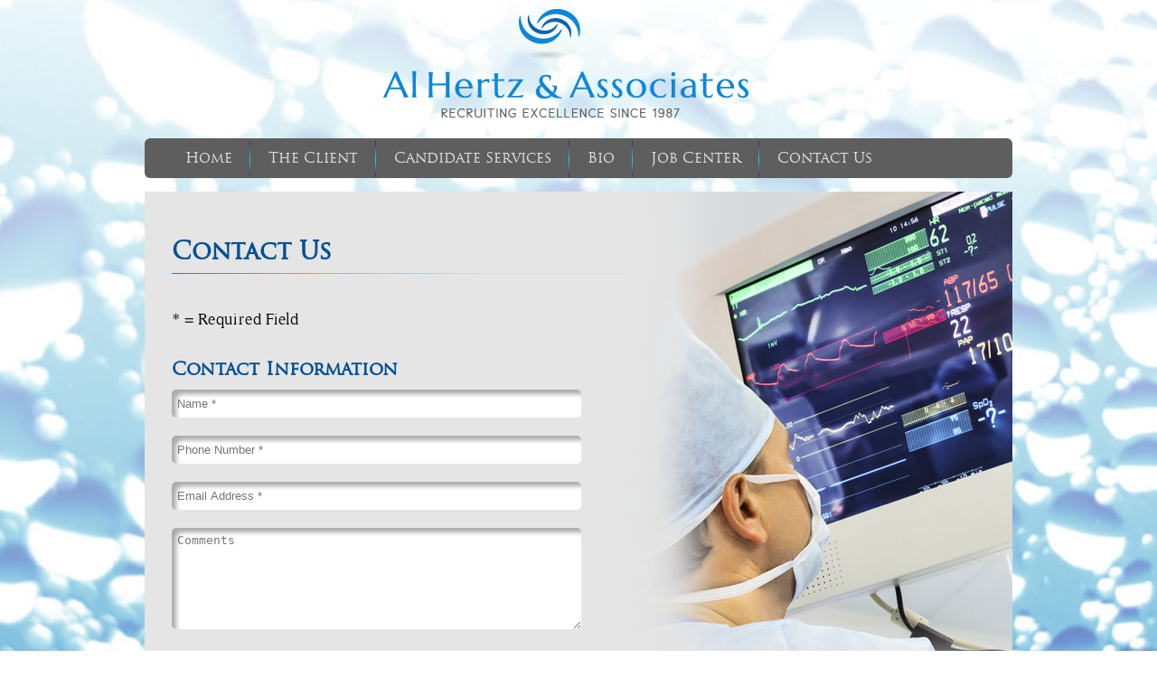

--- FILE ---
content_type: text/html
request_url: http://alhertz.com/contact/
body_size: 3230
content:

  
<!doctype html>
<html>
<head>

<meta charset="utf-8">
<meta name="viewport" content="width=device-width, initial-scale=1">
<title>Al Hertz & Associates : Contact Us</title>
<!--[if lt IE 9]>
<script src="http://html5shiv.googlecode.com/svn/trunk/html5.js"></script>
<![endif]-->
<link href="/styles/styles.css" rel="stylesheet" type="text/css" />
<link href="/styles/table_style.css" rel="stylesheet" type="text/css" />
<link href="/styles/flexnav.css" rel="stylesheet" type="text/css" />
<script type="text/javascript" src="http://ajax.googleapis.com/ajax/libs/jquery/1.7.1/jquery.min.js"></script>
<!--<script type="text/javascript" src="http://code.jquery.com/jquery-1.11.1.min.js">-->
        <script type="text/javascript" src="/scripts/nav-query.js"></script>

<link href="/favicon.ico" rel="Shortcut Icon" />
</head>

<body>

  <header>
  <div class="container-main">
  <div class="container-in">
   <div class="logo"><a href="/"><img src="/images/logo.png"  title="Al Hertz & Associates"></a></div>
   </div>
   </div>
  </header>
  
  <div class="container">
  <div class="container-main">
  <div class="container-in">
   <nav class="group">
  <h2 class="navheader slide-trigger">Menu <span></span></h2>
  <ul class="navigation">
  <div id="navigation_container"><ul id="navigation"><li><a id="home_link" href="/"><span>Home</span></a></li><li><a id="the-client_link" href="/the-client/" alt="The Client"><span>The Client</span></a></li>
<li><a id="candidate-services_link" href="/candidate-services/" alt="Candidate Services"><span>Candidate Services</span></a></li>
<li><a id="founder-bio_link" href="/founder-bio/" alt="Bio"><span>Bio</span></a></li>
<li><a id="job-center_link" href="/job-center/" alt="Job Center"><span>Job Center</span></a></li>
<li><a id="contact_link" href="/contact/" alt="Contact Us"><span>Contact Us</span></a></li>
</ul></div>  </ul>
  <div class="clear"></div>
</nav>
 
 
  </div>

   <div class="container-in2"  style="background-image: url(/images/cosmo/eye_candy/interior/innerbg_8.png);">
  <div class="conatiner-in-left">
  <h2>Contact Us</h2>
  <p>			<p><span class="required_field">*</span> = Required Field</p>
			<form id="resume_submittal_form" class="body_form" name="my_form" action="" method="post" enctype="multipart/form-data" onsubmit="return validate_form();">
				<h3>Contact Information</h3>
				<p>
					<!--<label>First Name *</label>-->
					<input class="text_field" name="full_name" type="text" placeholder="Name *" value="" />
                    <br/><span class="error" id="err_name"></span>
				</p>
			
<!--				<label id="current_country_label">Country</label>-->
<input id="current_country_field" class="text_field" name="current_country" type="hidden" value="" />
				
				<p>
					<!--<label>Work Phone *</label>-->
					<input class="text_field" name="phone" placeholder="Phone Number *" type="text" value="" />
                    <br/><span class="error" id="err_wphone"></span>
                    
				</p>
				
				
				<p>
					<!--<label>Home Email </label>-->
					<input class="text_field" placeholder="Email Address *" name="home_email" type="text" value="" />
                    <br/><span class="error" id="err_hemail"></span>
				</p>
                
                <p>
					<!--<label>Work Email *</label>-->
					<textarea class="text_field" name="message" placeholder="Comments"></textarea>
                    <br/><span class="error" id="err_wemail"></span>
				</p>	
			
				<p>
					<input type="hidden" name="time_stamp" value="034958" />
					<input type="hidden" name="max_file_size" value="1048576" />
					<input type="hidden" name="form_type" value="resumeForm" />
				</p>
				<input type="hidden" name="ae_email" value="" />
                           <input type="submit" name="submit" value="Submit" />
				<div id="submit_container">
					<p id="timer"></p>
				</div>
			</form>  
  <!------------------------------------------------------------------->
  <style type="text/css">
.error{color:#f00; font-size:10px;
/*float: left;
margin-left: 35%;*/
}
 </style>
 <script type="text/javascript">
 function validate_form()
 {
 var s_text = /^[A-Za-z ]{3,20}$/;
 var s_number = /^[0-9-() ]{10,15}$/;
 var s_number1 = /^[0-9-() ]{0,15}$/;
// var s_zip = /^[0-9]{0,10}$/;
 var s_text2 = /^[A-Za-z 0-9!@#$%^&*()_-]{6,30}$/;
 var filter = /^[a-zA-Z0-9._-]+@[a-zA-Z0-9.-]+\.[a-zA-Z\s]{2,4}$/;
 
 var name= document.my_form.full_name;
 var phone= document.my_form.phone;
 var home_email= document.my_form.home_email;
 var message= document.my_form.message;
 
 // error variables
var err_name=document.getElementById('err_name');
var err_wphone=document.getElementById('err_wphone');
var err_hemail=document.getElementById('err_hemail');
var err_message=document.getElementById('err_message');
 
 
 
 if(!s_text.test(name.value) || !s_number.test(phone.value) || (email.value.length!=0) && !filter.test(email.value))
 {
	 
	 
 //website validate

// home email validate
if((home_email.value.length!=0) && !filter.test(home_email.value)){home_email.focus();home_email.style.borderColor='#f00'; err_hemail.innerHTML='invalid email';}
else{home_email.style.borderColor=''; err_hemail.innerHTML='';}


//  work email validate
if(!filter.test(home_email.value)){home_email.focus();home_email.style.borderColor='#f00'; 
 
if(home_email.value.length ==0)err_hemail.innerHTML='Please enter Email address';
 else err_wemail.innerHTML='invalid email';

}else{home_email.style.borderColor=''; err_hemail.innerHTML='';}


//work phone validate
if(!s_number.test(phone.value)){phone.focus();phone.style.borderColor='#f00'; 

if(phone.value.length ==0)err_wphone.innerHTML='Please enter Phone number';
 else if(phone.value.length <10)err_wphone.innerHTML='Phone number is too short ';
 else if(phone.value.length >15)err_wphone.innerHTML='Phone number is too long ';
 else err_wphone.innerHTML='Only numbers and - are allowed';
 
}else{work_phone.style.borderColor=''; err_wphone.innerHTML='';}


//if(relocation.checked==false){relocation.focus(); err_relocation.innerHTML='please select an option'; }else{ err_relocation.innerHTML='';}

//company name validate
if(!s_text.test(name.value)){name.focus();name.style.borderColor='#f00'; 
if(name.value.length ==0)err_name.innerHTML='Please enter fullname';
 else if(name.value.length <6)err_name.innerHTML='Fullname is too short';
 else if(name.value.length >30)err_name.innerHTML='Fullname too long ';
 else err_name.innerHTML='Only alphabets and numbers are allowed';

}else{name.style.borderColor=''; err_name.innerHTML='';}

/*if(search_for.value==''){search_for.focus();search_for.style.borderColor='#f00'; err_search.innerHTML='Please enter searching text'; }else{search_for.style.borderColor=''; err_search.innerHTML='';}*/
	 
 return false; 
 }
 else
 {
	home_email.style.borderColor=''; err_hemail.innerHTML='';
	phone.style.borderColor='';  err_wphone.innerHTML='';
	name.style.borderColor=''; err_name.innerHTML='';
 }
 }
 </script>
  <!-------------------------------------------------------------------->  
<div><br></div><div><br></div></p>
  </div>
 
  <div class="container-in-right">
 
  
  <ul class="sajax10" id="related_information_menu"></ul></div></ul>
  </div> 
  <div>
<h5>*By providing my phone number to Al Hertz and associates, I agree and acknowledge that Al Hertz and Associates may send text messages to my wireless phone number for any purpose. Message and data rates may apply.<br><br>We will only send one SMS as a reply to you, and you will be able to Opt-out by replying “STOP”. For more information on how your data will be handled please see privacy policy below.<br><br> Privacy Policy <br> No mobile information will be shared with third parties/affiliates for marketing/promotional purposes. All the above categories exclude text messaging originator opt-in data and consent; this information will not be shared with any third parties. </h5>
  </div> 
  </div>
  </div>
   </div>
   </div>
  
  
 <footer>
   <div class="container-main">
  <div class="container-in">
  <div class="footer-box">&copy; 2014   <span class="reserve"> Al Hertz & Associates </span></div>
  <div class="footer-box"><span class="phone">(919) 290-2501 </span></div>
 <div class="footer-box"><a href="https://www.linkedin.com/profile/view?id=1280787&trk=" target="_blank"><img src="/images/1403218264_linkedin_square_color.png" style="height: 30px;"/></a>&nbsp;&nbsp;&nbsp;&nbsp;<a href="https://www.facebook.com/pages/Al-Hertz-Associates/249777935211193" target="_blank"><img src="/images/1403218271_facebook_square.png
" style="height: 30px;"/></a>&nbsp;&nbsp;&nbsp;&nbsp;<a href="mailto:al@alhertz.com"><img src="/images/email.png" style="height: 30px;"/></a></div>
  <div id="footer4"><a href="http://www.stickyit.com/" title="This site was designed by sticky IT!" target="_blank"></a></div>

   </div></div>
  </footer>
  
 
  
  <script type="text/javascript">
			$(function() {
			
				$( '#jms-slideshow' ).jmslideshow();
				
			});
		</script>
  <!-- end .container -->
</body>
</html>


--- FILE ---
content_type: text/css
request_url: http://alhertz.com/styles/styles.css
body_size: 4234
content:
@font-face {
    font-family: 'TrajanProRegular';
    src: url('../fonts/trajanpro-regular-webfont.eot');
    src: url('../fonts/trajanpro-regular-webfont.eot?#iefix') format('embedded-opentype'),
         url('../fonts/trajanpro-regular-webfont.woff') format('woff'),
         url('../fonts/trajanpro-regular-webfont.ttf') format('truetype'),
         url('../fonts/trajanpro-regular-webfont.svg#TrajanProRegular') format('svg');
    font-weight: normal;
    font-style: normal;
}

@font-face {
    font-family: 'TimelessRegular';
    src: url('../fonts/timeless-webfont.eot');
    src: url('../fonts/timeless-webfont.eot?#iefix') format('embedded-opentype'),
         url('../fonts/timeless-webfont.woff') format('woff'),
         url('../fonts/timeless-webfont.ttf') format('truetype'),
         url('../fonts/timeless-webfont.svg#TimelessRegular') format('svg');
    font-weight: normal;
    font-style: normal;

}


html{height:100%;}
body {
	color:#000;
	font-family: 'TimelessRegular';
	background:url(../images/bg1.jpg) no-repeat;
	height:100%;
	font-size:16px;
	background-attachment:fixed;
	background-position:bottom;
background-size:100%;
	
}
select_field
{
	margin-bottom:8%;
}
a, a:visited 
{
	color:#015092;
	text-decoration:none;
}
a:hover
{
	color:#464646;
}
h1,h2,h3,h4,h5,h6
{
	font-family: 'TrajanProRegular';
}
a img
{
	border:none;
}


*{margin:0;padding:0;}



header{width:100%;float:left;padding:10px 0;}
.header-main{width:100%;margin:0 auto;}
.header-in{width:960px;float:left;}
.logo{width:45%;margin:0 auto;}


/*.navigation{width:100%;background:#5e5e5e;float:left;font-size:16px;margin-top: 10px;border-radius:6px;text-align:center;}
.navigation ul{list-style:none;width:70%;text-align:center;margin:0 auto;}
.navigation ul li {display:block;float:left;}
.navigation ul li a{  background: url("images/nav_sap.jpg") no-repeat scroll right top rgba(0, 0, 0, 0);
    color: #CCCCCC;
    display: block;
    float: left;
    height: 33px;
    margin-top: 3px;
    padding: 8px 20px 0;
    text-decoration: none;}
	.navigation ul li.last a
	{
		background:none;
	}
.navigation ul li a:hover{color:#0e85d7;}
.navigation ul li a.active{color:#0e85d7;}*/
.container{width:100%;}
.container-main{width:960px;margin:0 auto;}
.container-in{width:960px;float:left;}
.container-in2{width:900px;float:left;background:#E5E5E5 url(../images/in-bg.jpg) no-repeat right top;margin:15px 0;padding:30px;}
.clear{
	clear:both;
}
#job_search_form input[type="text"]
{
margin-bottom:20px;
}

.social_link{
background: url("/images/facebook_logo.png") repeat scroll 0 0 rgba(0, 0, 0, 0);
    height: 134px;
    position: relative;
    width: 134px;
}


.tweet_link{
   background: url("/images/twitter_logo.png") repeat scroll 0 0 rgba(0, 0, 0, 0);
    height: 134px;
    left: 0;
    position: relative;
    width: 134px;
}

.linked_link{
background: url("/images/linkedin_logo.png") repeat scroll 0 0 rgba(0, 0, 0, 0);
     height: 134px;
    left:0;
    position: relative;
    width: 134px;
}

.conatiner-in-left{ float: left;
    margin-bottom: 3%;
    margin-right: 5%;
    width: 57%;}
	
.conatiner-in-left ul li{ background: url("../images/bullet.png") no-repeat left 4px rgba(0, 0, 0, 0);
    list-style: none outside none;
    margin-bottom: 20px;
    padding-left: 26px; }	

.conatiner-in-left h2{ background: none repeat scroll 0 0 rgba(0, 0, 0, 0);
    color: #015092;
    font-size: 27px;
    height: auto;
    line-height: 50px;
    padding: 2% 0 4%;
    text-align: left;}
.conatiner-in-left h2:after
{
background: rgb(14,133,215); /* Old browsers */
/* IE9 SVG, needs conditional override of 'filter' to 'none' */
background: url([data-uri]);
background: -moz-linear-gradient(left, rgba(14,133,215,1) 0%, rgba(125,185,232,1) 33%, rgba(215,218,219,1) 69%, rgba(215,218,219,1) 99%); /* FF3.6+ */
background: -webkit-gradient(linear, left top, right top, color-stop(0%,rgba(14,133,215,1)), color-stop(33%,rgba(125,185,232,1)), color-stop(69%,rgba(215,218,219,1)), color-stop(99%,rgba(215,218,219,1))); /* Chrome,Safari4+ */
background: -webkit-linear-gradient(left, rgba(14,133,215,1) 0%,rgba(125,185,232,1) 33%,rgba(215,218,219,1) 69%,rgba(215,218,219,1) 99%); /* Chrome10+,Safari5.1+ */
background: -o-linear-gradient(left, rgba(14,133,215,1) 0%,rgba(125,185,232,1) 33%,rgba(215,218,219,1) 69%,rgba(215,218,219,1) 99%); /* Opera 11.10+ */
background: -ms-linear-gradient(left, rgba(14,133,215,1) 0%,rgba(125,185,232,1) 33%,rgba(215,218,219,1) 69%,rgba(215,218,219,1) 99%); /* IE10+ */
background: linear-gradient(to right, rgba(14,133,215,1) 0%,rgba(125,185,232,1) 33%,rgba(215,218,219,1) 69%,rgba(215,218,219,1) 99%); /* W3C */
filter: progid:DXImageTransform.Microsoft.gradient( startColorstr='#0e85d7', endColorstr='#d7dadb',GradientType=1 ); /* IE6-8 */
 content: " ";
    display: block;
    height: 1px;
    left: 0;
     position: relative;
    width: 98%;
}
.conatiner-in-left h3.job_heading
{
	background: none repeat scroll 0 0 rgba(0, 0, 0, 0);
    color: #015092;
    font-size: 27px;
    height: auto;
    line-height: 50px;
    padding: 2% 0 4%;
    text-align: left;
}
.conatiner-in-left h3.job_heading:after
{
	background: rgb(14,133,215); /* Old browsers */
/* IE9 SVG, needs conditional override of 'filter' to 'none' */
background: url([data-uri]);
background: -moz-linear-gradient(left, rgba(14,133,215,1) 0%, rgba(125,185,232,1) 33%, rgba(215,218,219,1) 69%, rgba(215,218,219,1) 99%); /* FF3.6+ */
background: -webkit-gradient(linear, left top, right top, color-stop(0%,rgba(14,133,215,1)), color-stop(33%,rgba(125,185,232,1)), color-stop(69%,rgba(215,218,219,1)), color-stop(99%,rgba(215,218,219,1))); /* Chrome,Safari4+ */
background: -webkit-linear-gradient(left, rgba(14,133,215,1) 0%,rgba(125,185,232,1) 33%,rgba(215,218,219,1) 69%,rgba(215,218,219,1) 99%); /* Chrome10+,Safari5.1+ */
background: -o-linear-gradient(left, rgba(14,133,215,1) 0%,rgba(125,185,232,1) 33%,rgba(215,218,219,1) 69%,rgba(215,218,219,1) 99%); /* Opera 11.10+ */
background: -ms-linear-gradient(left, rgba(14,133,215,1) 0%,rgba(125,185,232,1) 33%,rgba(215,218,219,1) 69%,rgba(215,218,219,1) 99%); /* IE10+ */
background: linear-gradient(to right, rgba(14,133,215,1) 0%,rgba(125,185,232,1) 33%,rgba(215,218,219,1) 69%,rgba(215,218,219,1) 99%); /* W3C */
filter: progid:DXImageTransform.Microsoft.gradient( startColorstr='#0e85d7', endColorstr='#d7dadb',GradientType=1 ); /* IE6-8 */
 content: " ";
    display: block;
    height: 1px;
    left: 0;
     position: relative;
    width: 98%;
}

.conatiner-in-left h3{background:none;color:#015092;text-align:left;font-size:20px;padding: 2% 0; }
.conatiner-in-left h4{background:none;color:#cb304a;text-align:left;font-size:16px;padding: 2% 0; }
.conatiner-in-left h4 a{color:#cb304a;}
.conatiner-in-left h4 a:hover{color:#333;}
.conatiner-in-left p{margin-bottom:20px;font-size:18px; font-family: 'TimelessRegular'; line-height:21px;}
.conatiner-in-left p label{width: 150px;
float: left;
display: block;}


.conatiner-in-left p label.special_label{width: 100%;}

.conatiner-in-left p label{width: 150px;
float: left;
display: block;}

.container-in-right{width:30%;float:left;height:100%;padding-top:60%;}
.container-in-right ul li a{text-align:left;}
.container-in-right h2{ color: #49b4fd;
    font-size: 23px;
    font-weight: normal;
    margin-bottom: 15px;
    text-align: center;
	margin-top:15px;}
.container-right-box{background:#464646;width:90%;padding:10px; -webkit-border-radius: 5px;
-moz-border-radius: 5px;
border-radius: 5px;}
.container-right-box ul{list-style:none;}
.container-right-box ul li{display:block; font-family: 'TrajanProRegular'; margin-bottom:10px;}
.container-right-box ul li a{color: #CCCCCC;
    display: block;
    font-size: 15px;
    
    text-align: left;
	background: url("../images/bullet.png") no-repeat 0px 5px;
	padding-left:33px;
    text-decoration: none;}
.container-right-box li a:hover{
	color:#49b4fd;
}
footer{width:100%;float:left;color:#fff;
background:url(../images/footer-bg.png) ;padding:10px 0;}
.footer-right{width:70%;float:left;}
.footer-left{width:25%;float:left;margin-right:5%;color:#ccc;}
.footer-box{width:31%;float:left;padding-top:10px; font-size:10px;}.footer-box span.reserve{ background:url(../images/nav_sap.jpg) left top no-repeat; padding-left:13px; margin-left:8px; }
.footer-box span.phone{
	font-size:24px;
}
#footer4 {
float: right;
width: 50px;
height:35px;
margin-top: 8px;


}
#footer4 a{
width: 50px;
height:35px;
background:url(../images/sticky-logo.png) no-repeat;
display:block;
}

#footer4 a:hover{background:url(../images/sticky_stamp.png) no-repeat;}
.break{display:block;float:left;width:100%;}
.jms-content ul li
{
	list-style:none;
	float:left;
}
.jms-content ul li a
{
	 display: block;
    height: 148px;
    width: 144px;
}
#resume_submittal_form  fieldset
{
	border:none;
}
input[type="submit"]
{
border:none; -webkit-border-radius: 6px; -moz-border-radius: 6px;border-radius: 6px;font-size:15px;font-family: 'TrajanProRegular'; padding: 10px 8px; text-decoration:none; display:inline-block;font-weight:normal; color: #FFFFFF;
background: #016bb2; /* Old browsers */
/* IE9 SVG, needs conditional override of 'filter' to 'none' */
background: url([data-uri]);
background: -moz-linear-gradient(top, #016bb2 0%, #015092 100%); /* FF3.6+ */
background: -webkit-gradient(linear, left top, left bottom, color-stop(0%,#016bb2), color-stop(100%,#015092)); /* Chrome,Safari4+ */
background: -webkit-linear-gradient(top, #016bb2 0%,#015092 100%); /* Chrome10+,Safari5.1+ */
background: -o-linear-gradient(top, #016bb2 0%,#015092 100%); /* Opera 11.10+ */
background: -ms-linear-gradient(top, #016bb2 0%,#015092 100%); /* IE10+ */
background: linear-gradient(to bottom, #016bb2 0%,#015092 100%); /* W3C */
filter: progid:DXImageTransform.Microsoft.gradient( startColorstr='#016bb2', endColorstr='#015092',GradientType=0 ); /* IE6-8 */
width:auto;
}

input[type="submit"]:hover{
background: #015092; /* Old browsers */
/* IE9 SVG, needs conditional override of 'filter' to 'none' */
background: url([data-uri]);
background: -moz-linear-gradient(top, #015092 0%, #016bb2 100%); /* FF3.6+ */
background: -webkit-gradient(linear, left top, left bottom, color-stop(0%,#015092), color-stop(100%,#016bb2)); /* Chrome,Safari4+ */
background: -webkit-linear-gradient(top, #015092 0%,#016bb2 100%); /* Chrome10+,Safari5.1+ */
background: -o-linear-gradient(top, #015092 0%,#016bb2 100%); /* Opera 11.10+ */
background: -ms-linear-gradient(top, #015092 0%,#016bb2 100%); /* IE10+ */
background: linear-gradient(to bottom, #015092 0%,#016bb2 100%); /* W3C */
filter: progid:DXImageTransform.Microsoft.gradient( startColorstr='#015092', endColorstr='#016bb2',GradientType=0 ); /* IE6-8 */

}



@media only screen and (max-width: 480px) {
	

body{background:none;}
.container-in {
    float: left;
    width: 100%;
}

.container-main {
    margin: 0 auto;
    width: 90%;
}
.logo {
    width: 100%;
}
.logo img {
	width:100%;
	height:auto;
}


.footer-box {
    float: left;
    font-size: 10px;
    padding-top: 10px;
    width: 42%;
}
.footer-box span.phone{
	font-size:18px;
	text-align:center;
}
.container-in2 {
    background:#d6dadb;
    float: left;
    margin: 15px 0;
    padding: 30px;
    width: 85%;
}
.conatiner-in-left {
    float: left;
    margin-bottom: 3%;
    margin-right: 5%;
    width: 100%;
}
.conatiner-in-left h2 {
    background: none repeat scroll 0 0 rgba(0, 0, 0, 0);
    font-size: 22px;
    height: auto;
    line-height: 29px;
    padding: 4% 0;
    text-align: left;
}
.staffer_container img
{
	width:243px;
}
.container-in2 {
    background: none repeat scroll 0 0 #D6DADB;
    float: left;
    margin: 15px 0;
    padding: 15px 30px 30px;
    width: 82%;
}
.conatiner-in-left p {
    font-family: 'TimelessRegular';
    font-size: 15px;
    line-height: 21px;
    margin-bottom: 20px;
}

.container-in-right {
    float: left;
    height: 100%;
    padding-top: 0;
    width: 100%;
}
.footer-box {
    float: left;
    font-size: 10px;
    margin-bottom: 10px;
    padding-top: 10px;
    width: 50%;
}


.container-in2
{
	background-image:none !important;
}
table.tablesorter .displine_block
{
	display:none;
}
#footer4 {
    float: none;
    height: 35px;
    margin: 0 auto;
    overflow: hidden;
    text-align: center;
    width: 20%;
}
.relocation_container label
{
	margin-bottom:10px;
}

}

	
	
@media only screen and (min-width: 481px) and (max-width: 700px) {
	.container-in {
    float: left;
    width: 100%;
}

.container-main {
    margin: 0 auto;
    width: 90%;
}
.conatiner-in-left p {
    font-family: 'TimelessRegular';
    font-size: 15px;
    line-height: 21px;
    margin-bottom: 20px;
}


.footer-box {
    float: left;
    font-size: 10px;
    padding-top: 10px;
    width: 42%;
}
.footer-box span.phone{
	font-size:18px;
	text-align:center;
}
.conatiner-in-left p label {
    display: block;
    float: left;
    width: 123px;
}

.logo {
    text-align: center;
    width: 100%;
}

.container-main {
    margin: 0 auto;
    width: 90%;
}


.conatiner-in-left {
    float: left;
   margin:0 auto;
    width: 100%;
}
.conatiner-in-left h2 {
      background: none repeat scroll 0 0 rgba(0, 0, 0, 0);
    color: #0E85D7;
    font-size: 29px;
    height: auto;
    line-height: 47px;
    padding: 4% 0;
    text-align: left;
}
.container-in2 {
      background:#D6DADB;
	background-image:none !important;;
    float: left;
    margin: 15px auto;
    padding: 15px 30px 30px;
    width: 87%;
}
.container-in-right {
    float: left;
    height: 100%;
    padding-top: 0;
    width: 100%;
}
.container-in-right{width:90%;padding-top:10px;}



}
@media only screen and (min-width: 701px) and (max-width: 800px) {

body{}
	.container-in {
    float: left;
    width: 100%;
}

.container-main {
    margin: 0 auto;
    width: 90%;
}

.navigation li a {
	padding: 8px 9px 0;
	font-size: 12px;
}
.navigation {
	  list-style: none outside none;
    margin: 0 auto;
    text-align: center;
    width: 95%;
}


.footer-box {
    float: left;
    font-size: 10px;
    padding-top: 10px;
    width: 42%;
}
.footer-box span.phone{
	font-size:18px;
	text-align:center;
}

.logo {
    width: 57%;
}

.container-main {
    margin: 0 auto;
    width: 90%;
}
.conatiner-in-left {
    float: left;
    margin: 0 auto;
    width: 100%;
}
.container-in-right{width:90%;padding-top:10px;}
.container-in2 {
    background:#D6DADB;
	background-image:none !important;;
    float: left;
    margin: 15px 0;
    padding: 30px;
    width: 92%;
}
}

@media only screen and (min-width: 801px) and (max-width: 1025px) {


	.container-in {
    float: left;
    width: 100%;
}

.container-main {
    margin: 0 auto;
    width: 90%;
}

.navigation li a {
	padding: 8px 9px 0;
	font-size: 12px;
}
.navigation {
	  list-style: none outside none;
    margin: 0 auto;
    text-align: center;
    width: 100%;
}


.footer-box {
    float: left;
    font-size: 10px;
    padding-top: 10px;
    width: 42%;
}
.footer-box span.phone{
	font-size:18px;
	text-align:center;
}

.logo {
    width: 50%;
}

.container-main {
    margin: 0 auto;
    width: 90%;
}

.conatiner-in-left {
    float: left;
    margin: 0 auto;
    width: 100%;
}
.container-in-right{width:90%;padding-top:10px;}
.container-in2 {
    background:#D6DADB;
	background-image:none !important;;
    float: left;
    margin: 15px 0;
    padding: 30px;
    width: 92%;
}
}
.bx_div h3{font-size: 27px; line-height: 160%;}

--- FILE ---
content_type: text/css
request_url: http://alhertz.com/styles/table_style.css
body_size: 2209
content:
/* tables */
.radio_label{
	padding-left:3%;
}

.input{
	margin-left:38px;
}


table{
	width:83%; margin-top:3%
	}
table td{
		/*text-align:center;*/
		}
		
table.tablesorter {
	 font-family: 'TimelessRegular';
	border-collapse:collapse;
	margin:30px 0pt 15px;
	text-align: center;
	width: 100%;
	text-align: left;
	color: #149CF1;
    font-size: 14px;
	
}
table.tablesorter tbody td a {
color:#464646;
text-decoration:none;
}

table.tablesorter tbody td a:hover {
color:#015092;
}

table.tablesorter thead tr th, table.tablesorter tfoot tr th {
/* tables */
table.tablesorter {
	 font-family: 'TimelessRegular';
	
	margin:10px 0pt 15px;
	text-align: center;
	width: 100%;
	text-align: left;
	color: #fff;
    font-size: 14px;
	
}
table.tablesorter thead tr th, table.tablesorter tfoot tr th {

	background: #0d70b0;
border-radius:5px;
	font-size: 8pt;
	padding: 4px;
	color: #fff!important;
    font-size: 14px;
	
}
table.tablesorter thead tr .header {
	background-image: url(bg.gif);
	background-repeat: no-repeat;
	background-position: center left;
	cursor: pointer;
	color: #149CF1;
    font-size: 14px;
	background-color:#236996;
	padding: 8px 16px;
    text-align: left;
}
table.tablesorter tbody td {
 color: #ADD8E6;
    font-size: 16px;
	  padding: 4px 4px 4px 24px;
		border-bottom: 1px solid #08476e;
	vertical-align: top;

    text-align: left;
}
table.tablesorter tbody tr.odd td {
	
}
table.tablesorter thead tr .headerSortUp {
	background-image: url(asc.gif);
}
table.tablesorter thead tr .headerSortDown {
	background-image: url(desc.gif);
}
table.tablesorter thead tr .headerSortDown, table.tablesorter thead tr .headerSortUp {

}
	
	font-size: 8pt;
	padding: 4px;
	color: #fff;
    font-size: 14px;
	
}
table.tablesorter thead tr .header {
	background-image: url(/images/bg.gif);
	background-repeat: no-repeat;
	background-position: center left;
	cursor: pointer;
	color: #fff;
    font-size: 14px;
	
	background-color:#015092;
	padding: 8px 16px;
    text-align: left;
}
table.tablesorter tbody td {
 color: #464646;
    font-size: 16px;
	padding:8px 4px;
	border-bottom: 1px solid #08476e;
	vertical-align: top;
padding-left: 20px;
    text-align: left;
	width: 19%;
}
table.tablesorter tbody tr.odd td {
	
}
table.tablesorter thead tr .headerSortUp {
	background-image: url(asc.gif);
}
table.tablesorter thead tr .headerSortDown {
	background-image: url(desc.gif);
}
table.tablesorter thead tr .headerSortDown, table.tablesorter thead tr .headerSortUp {

}

/**************************************Updated by Dinesh 09-05-14*****************************/
.search_panel{
	padding: 10px;
	cursor: pointer;
	vertical-align: top;
	text-transform: uppercase;
	background-color: #5e5e5e;
	color:#fff;
	font-weight:bold;
}
#job_search_container h3{
	margin-top:1%;
	margin-bottom:3%;
}
.text_field{
	width: 86%;
border:none;
}
.conatiner-in-left input[type="text"]
{
-webkit-box-shadow: inset 7px 7px 5px -2px rgba(50, 50, 50, 0.41);
-moz-box-shadow:    inset 7px 7px 5px -2px rgba(50, 50, 50, 0.41);
box-shadow:         inset 7px 7px 5px -2px rgba(50, 50, 50, 0.41);
border:none;
-webkit-border-radius: 5px;
-moz-border-radius: 5px;
border-radius: 5px;
height: 19px;
    padding: 6px;
}
.conatiner-in-left select
{
-webkit-box-shadow: inset 7px 7px 5px -2px rgba(50, 50, 50, 0.41);
-moz-box-shadow:    inset 7px 7px 5px -2px rgba(50, 50, 50, 0.41);
box-shadow:         inset 7px 7px 5px -2px rgba(50, 50, 50, 0.41);
border:none;
-webkit-border-radius: 5px;
-moz-border-radius: 5px;
border-radius: 5px;
height: 34px;
    padding: 7px;
}


.conatiner-in-left textarea
{
-webkit-box-shadow: inset 7px 7px 5px -2px rgba(50, 50, 50, 0.41);
-moz-box-shadow:    inset 7px 7px 5px -2px rgba(50, 50, 50, 0.41);
box-shadow:         inset 7px 7px 5px -2px rgba(50, 50, 50, 0.41);
border:none;
-webkit-border-radius: 5px;
-moz-border-radius: 5px;
border-radius: 5px;
height: 100px;
    padding: 6px;
}


.select_field{
	height: 30px;
	width: 89%;
	margin-bottom:3%;
	border-radius: 5px;
}

.conatiner-in-left .button_example{
border:none; -webkit-border-radius: 6px; -moz-border-radius: 6px;border-radius: 6px;font-size:15px;font-family: 'TrajanProRegular'; padding: 10px 8px; text-decoration:none; display:inline-block;font-weight:normal; color: #FFFFFF;
background: #016bb2; /* Old browsers */
/* IE9 SVG, needs conditional override of 'filter' to 'none' */
background: url([data-uri]);
background: -moz-linear-gradient(top, #016bb2 0%, #015092 100%); /* FF3.6+ */
background: -webkit-gradient(linear, left top, left bottom, color-stop(0%,#016bb2), color-stop(100%,#015092)); /* Chrome,Safari4+ */
background: -webkit-linear-gradient(top, #016bb2 0%,#015092 100%); /* Chrome10+,Safari5.1+ */
background: -o-linear-gradient(top, #016bb2 0%,#015092 100%); /* Opera 11.10+ */
background: -ms-linear-gradient(top, #016bb2 0%,#015092 100%); /* IE10+ */
background: linear-gradient(to bottom, #016bb2 0%,#015092 100%); /* W3C */
filter: progid:DXImageTransform.Microsoft.gradient( startColorstr='#016bb2', endColorstr='#015092',GradientType=0 ); /* IE6-8 */
}

.conatiner-in-left .button_example:hover{
background: #015092; /* Old browsers */
/* IE9 SVG, needs conditional override of 'filter' to 'none' */
background: url([data-uri]);
background: -moz-linear-gradient(top, #015092 0%, #016bb2 100%); /* FF3.6+ */
background: -webkit-gradient(linear, left top, left bottom, color-stop(0%,#015092), color-stop(100%,#016bb2)); /* Chrome,Safari4+ */
background: -webkit-linear-gradient(top, #015092 0%,#016bb2 100%); /* Chrome10+,Safari5.1+ */
background: -o-linear-gradient(top, #015092 0%,#016bb2 100%); /* Opera 11.10+ */
background: -ms-linear-gradient(top, #015092 0%,#016bb2 100%); /* IE10+ */
background: linear-gradient(to bottom, #015092 0%,#016bb2 100%); /* W3C */
filter: progid:DXImageTransform.Microsoft.gradient( startColorstr='#015092', endColorstr='#016bb2',GradientType=0 ); /* IE6-8 */
}
/**************************************End Updated*****************************/
@media only screen and (max-width: 480px) {
	.conatiner-in-left .button_example {
		display:block;
		width:50%;
	}
	.conatiner-in-left input[type="text"]
{
 height: 16px;
    padding: 10px 11px 4px;
}
#resume_submittal_form p
{
	margin-bottom:10px;
}

}
@media only screen and (min-width:481px) and (max-width: 700px) {
	.conatiner-in-left .button_example {
		float:left;
		width:40%;
		margin-right:20px;
	}
	
}






--- FILE ---
content_type: text/css
request_url: http://alhertz.com/styles/flexnav.css
body_size: 950
content:
@charset "utf-8";
/* CSS Document */
.group
{
	width:100%;background:#5e5e5e;float:left;font-size:16px;margin-top: 10px;border-radius:6px;text-align:center;
}

.navigation {
   list-style:none;width:auto;text-align:center;margin:0 auto;margin-left: 25px;
}

.navigation li {
 display:block;float:left;
}

.navigation li a {
 background: url("../images/nav_sap.jpg") no-repeat scroll right top rgba(0, 0, 0, 0);
    color: #e2e2e2;
    display: block;
    float: left;
    height: 33px;
    margin-top: 3px;
    padding: 8px 20px 0;
    text-decoration: none;
font-family: 'TrajanProRegular';
}
.navigation li:last-child a {
 background:none;
}
.navigation li.last a {
	background:none;
}
.navigation li a:hover{color:#0e85d7;}
.navigation li a.active{color:#0e85d7;}

.navheader { 
  font-size: 12px;
}

.slide-trigger {
  display: none; /* need this */
  border: 1px solid #CCCCCC;
  cursor: pointer;
  margin-left: 0;
  margin-right: 0;
text-align:center;
}

.slide-trigger span {
  background-image: url("../images/dropdown-arrows.png");
  background-position: 0 -14px;
  display: block;
  float: right;
  margin-top: 3px;
  height: 14px;
  width: 32px;
}
@media only screen and (min-width:320px) and (max-width: 700px) {
	.slide-trigger {
    border: none;
    cursor: pointer;
    display: none;
    margin-left: 15px;
    margin-right: 15px;
	 line-height: 31px;
	  font-size: 17px;
	  color:#fff;
}
.group {
    background: none repeat scroll 0 0 #5e5e5e;
	border:1px solid #ccc;
    border-radius: 6px;
    float: left;
    font-size: 16px;
    margin-top: 10px;
    text-align: center;
    width: 100%;
	
}

.navigation li a {
	float:none;
	background: url("../images/nav_bottom_sap.png") no-repeat;
	background-position:center bottom;
	border-bottom:none;
}

.slide-trigger span {
	margin-top:8px;
}
  .slide-trigger { display: block; }
    .no-js .slide-trigger { display: none; }
  .navigation { display: none; }
    .no-js .navigation { display: block; }
  .navigation {  margin: 0 15px;
    width: 90%; }
  .navigation li { float: none; }


}
@media only screen and (min-width: 701px) and (max-width: 800px) {
.navigation li a {
    font-size: 12px;
    padding: 8px 9px 0;
}
}
@media only screen and (min-width: 801px) and (max-width: 949px) {
.navigation li a {
    font-size: 12px;
 height: 29px;
    padding: 10px 19px 0;
}
}
@media only screen and (min-width: 951px) and (max-width: 1024px) {
.navigation li a {
    font-size: 15px;

}

--- FILE ---
content_type: application/javascript
request_url: http://alhertz.com/scripts/nav-query.js
body_size: 323
content:
// JavaScript Document
(function($) {
  $.fn.collapsable = function(options) {
    // iterate and reformat each matched element
    return this.each(function() {
      // cache this:
      var obj = $(this);
      var tree = obj.next('.navigation');
      obj.click(function(){
        if( obj.is(':visible') ){tree.toggle();}
      });
      $(window).resize(function(){
        if ( $(window).width() <= 700 ){tree.attr('style','');};
      });
    });
  };
})(jQuery);
$(document).ready(function(){
    $('.slide-trigger').collapsable();
});